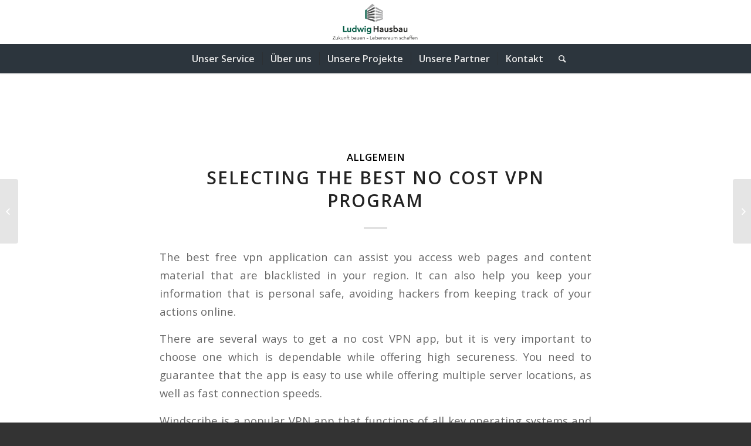

--- FILE ---
content_type: text/html; charset=UTF-8
request_url: https://ludwig-hausbau.de/blog/2023/03/12/selecting-the-best-no-cost-vpn-program/
body_size: 5973
content:
<!DOCTYPE html><html lang="de" class="html_stretched responsive av-preloader-disabled av-default-lightbox  html_header_top html_logo_center html_bottom_nav_header html_menu_right html_custom html_header_sticky html_header_shrinking html_mobile_menu_tablet html_header_searchicon html_content_align_center html_header_unstick_top_disabled html_header_stretch html_minimal_header html_minimal_header_shadow html_elegant-blog html_av-submenu-hidden html_av-submenu-display-click html_av-overlay-side html_av-overlay-side-classic html_av-submenu-clone html_entry_id_6700 av-no-preview html_text_menu_active "><head><meta charset="UTF-8" /><meta name="robots" content="index, follow" /><meta name="viewport" content="width=device-width, initial-scale=1, maximum-scale=1"><link media="all" href="https://ludwig-hausbau.de/wp-content/cache/autoptimize/1/css/autoptimize_eba5cc5bb1f809e06b40337247fd7eab.css" rel="stylesheet"><link media="screen" href="https://ludwig-hausbau.de/wp-content/cache/autoptimize/1/css/autoptimize_3f633d776f60c85875f21ac2aeeca08f.css" rel="stylesheet"><title>Selecting the Best No cost VPN Program &#8211; Ludwig Hausbau</title><meta name='robots' content='max-image-preview:large' /><link rel="alternate" type="application/rss+xml" title="Ludwig Hausbau &raquo; Feed" href="https://ludwig-hausbau.de/feed/" /><link rel="alternate" type="application/rss+xml" title="Ludwig Hausbau &raquo; Kommentar-Feed" href="https://ludwig-hausbau.de/comments/feed/" />  <script type='text/javascript'>if(!document.cookie.match(/aviaPrivacyGoogleWebfontsDisabled/)){
				(function() {
					var f = document.createElement('link');
					
					f.type 	= 'text/css';
					f.rel 	= 'stylesheet';
					f.href 	= '//fonts.googleapis.com/css?family=Open+Sans:400,600';
					f.id 	= 'avia-google-webfont';
					
					document.getElementsByTagName('head')[0].appendChild(f);
				})();
			}</script> <link rel='stylesheet' id='avia-merged-styles-css' href='https://ludwig-hausbau.de/wp-content/cache/autoptimize/1/css/autoptimize_single_95ea00a1ef0fdb7a9467fea277d840ac.css' type='text/css' media='all' /> <script type="text/javascript" src="https://ludwig-hausbau.de/wp-includes/js/jquery/jquery.min.js?ver=3.7.1" id="jquery-core-js"></script> <link rel="https://api.w.org/" href="https://ludwig-hausbau.de/wp-json/" /><link rel="alternate" title="JSON" type="application/json" href="https://ludwig-hausbau.de/wp-json/wp/v2/posts/6700" /><link rel="EditURI" type="application/rsd+xml" title="RSD" href="https://ludwig-hausbau.de/xmlrpc.php?rsd" /><meta name="generator" content="WordPress 6.7.1" /><link rel="canonical" href="https://ludwig-hausbau.de/blog/2023/03/12/selecting-the-best-no-cost-vpn-program/" /><link rel='shortlink' href='https://ludwig-hausbau.de/?p=6700' /><link rel="alternate" title="oEmbed (JSON)" type="application/json+oembed" href="https://ludwig-hausbau.de/wp-json/oembed/1.0/embed?url=https%3A%2F%2Fludwig-hausbau.de%2Fblog%2F2023%2F03%2F12%2Fselecting-the-best-no-cost-vpn-program%2F" /><link rel="alternate" title="oEmbed (XML)" type="text/xml+oembed" href="https://ludwig-hausbau.de/wp-json/oembed/1.0/embed?url=https%3A%2F%2Fludwig-hausbau.de%2Fblog%2F2023%2F03%2F12%2Fselecting-the-best-no-cost-vpn-program%2F&#038;format=xml" /><link rel="profile" href="http://gmpg.org/xfn/11" /><link rel="alternate" type="application/rss+xml" title="Ludwig Hausbau RSS2 Feed" href="https://ludwig-hausbau.de/feed/" /><link rel="pingback" href="https://ludwig-hausbau.de/xmlrpc.php" /> <!--[if lt IE 9]><script src="https://ludwig-hausbau.de/wp-content/themes/enfold/js/html5shiv.js"></script><![endif]--><link rel="icon" href="https://ludwig-hausbau.de/wp-content/uploads/2020/04/Favicon_LUDWIG-HAUSBAU_32x32px_300dpi-297x300.jpg" type="image/x-icon">  <script type="text/javascript">'use strict';var avia_is_mobile=!1;if(/Android|webOS|iPhone|iPad|iPod|BlackBerry|IEMobile|Opera Mini/i.test(navigator.userAgent)&&'ontouchstart' in document.documentElement){avia_is_mobile=!0;document.documentElement.className+=' avia_mobile '}
else{document.documentElement.className+=' avia_desktop '};document.documentElement.className+=' js_active ';(function(){var e=['-webkit-','-moz-','-ms-',''],n='';for(var t in e){if(e[t]+'transform' in document.documentElement.style){document.documentElement.className+=' avia_transform ';n=e[t]+'transform'};if(e[t]+'perspective' in document.documentElement.style)document.documentElement.className+=' avia_transform3d '};if(typeof document.getElementsByClassName=='function'&&typeof document.documentElement.getBoundingClientRect=='function'&&avia_is_mobile==!1){if(n&&window.innerHeight>0){setTimeout(function(){var e=0,o={},a=0,t=document.getElementsByClassName('av-parallax'),i=window.pageYOffset||document.documentElement.scrollTop;for(e=0;e<t.length;e++){t[e].style.top='0px';o=t[e].getBoundingClientRect();a=Math.ceil((window.innerHeight+i-o.top)*0.3);t[e].style[n]='translate(0px, '+a+'px)';t[e].style.top='auto';t[e].className+=' enabled-parallax '}},50)}}})();</script> </head><body id="top" class="post-template-default single single-post postid-6700 single-format-standard  rtl_columns stretched open_sans" itemscope="itemscope" itemtype="https://schema.org/WebPage" ><div id='wrap_all'><header id='header' class='all_colors header_color light_bg_color  av_header_top av_logo_center av_bottom_nav_header av_menu_right av_custom av_header_sticky av_header_shrinking av_header_stretch av_mobile_menu_tablet av_header_searchicon av_header_unstick_top_disabled av_seperator_small_border av_minimal_header av_minimal_header_shadow'  role="banner" itemscope="itemscope" itemtype="https://schema.org/WPHeader" ><div  id='header_main' class='container_wrap container_wrap_logo'><div class='container av-logo-container'><div class='inner-container'><span class='logo'><a href='https://ludwig-hausbau.de/'><noscript><img height='100' width='300' src='https://ludwig-hausbau.de/wp-content/uploads/2019/11/Logo-LUDWIG_HAUSBAU-300x138.png' alt='Ludwig Hausbau' /></noscript><img class="lazyload" height='100' width='300' src='data:image/svg+xml,%3Csvg%20xmlns=%22http://www.w3.org/2000/svg%22%20viewBox=%220%200%20300%20100%22%3E%3C/svg%3E' data-src='https://ludwig-hausbau.de/wp-content/uploads/2019/11/Logo-LUDWIG_HAUSBAU-300x138.png' alt='Ludwig Hausbau' /></a></span></div></div><div id='header_main_alternate' class='container_wrap'><div class='container'><nav class='main_menu' data-selectname='Seite auswählen'  role="navigation" itemscope="itemscope" itemtype="https://schema.org/SiteNavigationElement" ><div class="avia-menu av-main-nav-wrap"><ul id="avia-menu" class="menu av-main-nav"><li id="menu-item-3183" class="menu-item menu-item-type-custom menu-item-object-custom menu-item-home menu-item-top-level menu-item-top-level-1"><a href="https://ludwig-hausbau.de/#unserservice" itemprop="url"><span class="avia-bullet"></span><span class="avia-menu-text">Unser Service</span><span class="avia-menu-fx"><span class="avia-arrow-wrap"><span class="avia-arrow"></span></span></span></a></li><li id="menu-item-3181" class="menu-item menu-item-type-custom menu-item-object-custom menu-item-home menu-item-top-level menu-item-top-level-2"><a href="https://ludwig-hausbau.de/#ueberuns" itemprop="url"><span class="avia-bullet"></span><span class="avia-menu-text">Über uns</span><span class="avia-menu-fx"><span class="avia-arrow-wrap"><span class="avia-arrow"></span></span></span></a></li><li id="menu-item-3184" class="menu-item menu-item-type-custom menu-item-object-custom menu-item-home menu-item-top-level menu-item-top-level-3"><a href="https://ludwig-hausbau.de/#unsereprojekte" itemprop="url"><span class="avia-bullet"></span><span class="avia-menu-text">Unsere Projekte</span><span class="avia-menu-fx"><span class="avia-arrow-wrap"><span class="avia-arrow"></span></span></span></a></li><li id="menu-item-3185" class="menu-item menu-item-type-custom menu-item-object-custom menu-item-home menu-item-top-level menu-item-top-level-4"><a href="https://ludwig-hausbau.de/#unserepartner" itemprop="url"><span class="avia-bullet"></span><span class="avia-menu-text">Unsere Partner</span><span class="avia-menu-fx"><span class="avia-arrow-wrap"><span class="avia-arrow"></span></span></span></a></li><li id="menu-item-3219" class="menu-item menu-item-type-post_type menu-item-object-page menu-item-top-level menu-item-top-level-5"><a href="https://ludwig-hausbau.de/kontakt/" itemprop="url"><span class="avia-bullet"></span><span class="avia-menu-text">Kontakt</span><span class="avia-menu-fx"><span class="avia-arrow-wrap"><span class="avia-arrow"></span></span></span></a></li><li id="menu-item-search" class="noMobile menu-item menu-item-search-dropdown menu-item-avia-special"> <a href="?s=" data-avia-search-tooltip="  &lt;form action=&quot;https://ludwig-hausbau.de/&quot; id=&quot;searchform&quot; method=&quot;get&quot; class=&quot;&quot;&gt;
 &lt;div&gt;
 &lt;input type=&quot;submit&quot; value=&quot;&quot; id=&quot;searchsubmit&quot; class=&quot;button avia-font-entypo-fontello&quot; /&gt;
 &lt;input type=&quot;text&quot; id=&quot;s&quot; name=&quot;s&quot; value=&quot;&quot; placeholder='Suche' /&gt;
 &lt;/div&gt;
&lt;/form&gt;" aria-hidden='true' data-av_icon='' data-av_iconfont='entypo-fontello'><span class="avia_hidden_link_text">Suche</span></a></li><li class="av-burger-menu-main menu-item-avia-special av-small-burger-icon"> <a href="#"> <span class="av-hamburger av-hamburger--spin av-js-hamburger"> <span class="av-hamburger-box"> <span class="av-hamburger-inner"></span> <strong>Menü</strong> </span> </span> </a></li></ul></div></nav></div></div></div><div class='header_bg'></div></header><div id='main' class='all_colors' data-scroll-offset='150'><div class='container_wrap container_wrap_first main_color fullsize'><div class='container template-blog template-single-blog '><main class='content units av-content-full alpha '  role="main" itemscope="itemscope" itemtype="https://schema.org/Blog" ><article class='post-entry post-entry-type-standard post-entry-6700 post-loop-1 post-parity-odd post-entry-last single-big  post-6700 post type-post status-publish format-standard hentry category-allgemein'  itemscope="itemscope" itemtype="https://schema.org/BlogPosting" itemprop="blogPost" ><div class='blog-meta'></div><div class='entry-content-wrapper clearfix standard-content'><header class="entry-content-header"><div class="av-heading-wrapper"><span class="blog-categories minor-meta"><a href="https://ludwig-hausbau.de/blog/category/allgemein/" rel="tag">Allgemein</a> </span><h1 class='post-title entry-title'  itemprop="headline" > <a href='https://ludwig-hausbau.de/blog/2023/03/12/selecting-the-best-no-cost-vpn-program/' rel='bookmark' title='Permanenter Link zu: Selecting the Best No cost VPN Program'>Selecting the Best No cost VPN Program <span class='post-format-icon minor-meta'></span> </a></h1></div></header><span class="av-vertical-delimiter"></span><div class="entry-content"  itemprop="text" ><p> The best free    vpn application can assist you access web pages and content material that are blacklisted in your region. It can also help you keep your information that is personal safe, avoiding hackers    from keeping track of your actions online.</p><p> There are several ways to get a no cost VPN app, but it is very important to choose one which is dependable    while offering high secureness. You need to guarantee that the    app is easy to use while offering multiple server locations, as well as fast connection speeds.</p><p> Windscribe is a popular VPN app that functions of all key operating systems and features a selection of features. It is    minimalist and easy to use, with live support via live chat and a knowledge    bottom part. It doesn&#8217;t shop your connectors, IP rubber stamps or internet site data, and it deletes these records within three short minutes after you end a session.</p><p> ProtonVPN is a no cost VPN certainly not limit info or acceleration usage, turning it into perfect for surfing around the web    anonymously. The service also doesn&#8217;t    restrict your region, so you can work with it in any country, no matter if occur to be in the US or Japan.</p><p> Killer spot Shield is a fantastic option among VPN users, and its totally free version is no exception. Quite simple <a href="https://privacyradarpro.com/virtual-data-room-software-market-future-scope-including-key-players-ideals-firmex-merrill/">find more information</a> restrict your data use and you can use it for if you want. It includes a lot of security features and a kill button, as well as a computerized connection alternative. Its web servers are located in 11 countries, and it shouldn&#8217;t have any limits upon download or perhaps upload    speeds.</p></div><span class='post-meta-infos'><time class='date-container minor-meta updated' >12. März 2023</time><span class='text-sep text-sep-date'>/</span><span class="blog-author minor-meta">von <span class="entry-author-link" ><span class="vcard author"><span class="fn"><a href="" title="Beiträge von viscomm" rel="author">viscomm</a></span></span></span></span></span><footer class="entry-footer"><div class='av-share-box'><h5 class='av-share-link-description'>Eintrag teilen</h5><ul class='av-share-box-list noLightbox'><li class='av-share-link av-social-link-facebook' ><a target='_blank' href='http://www.facebook.com/sharer.php?u=https://ludwig-hausbau.de/blog/2023/03/12/selecting-the-best-no-cost-vpn-program/&amp;t=Selecting%20the%20Best%20No%20cost%20VPN%20Program' aria-hidden='true' data-av_icon='' data-av_iconfont='entypo-fontello' title='' data-avia-related-tooltip='Teilen auf Facebook'><span class='avia_hidden_link_text'>Teilen auf Facebook</span></a></li><li class='av-share-link av-social-link-twitter' ><a target='_blank' href='https://twitter.com/share?text=Selecting%20the%20Best%20No%20cost%20VPN%20Program&url=https://ludwig-hausbau.de/?p=6700' aria-hidden='true' data-av_icon='' data-av_iconfont='entypo-fontello' title='' data-avia-related-tooltip='Teilen auf Twitter'><span class='avia_hidden_link_text'>Teilen auf Twitter</span></a></li><li class='av-share-link av-social-link-gplus' ><a target='_blank' href='https://plus.google.com/share?url=https://ludwig-hausbau.de/blog/2023/03/12/selecting-the-best-no-cost-vpn-program/' aria-hidden='true' data-av_icon='' data-av_iconfont='entypo-fontello' title='' data-avia-related-tooltip='Auf Google+ teilen'><span class='avia_hidden_link_text'>Auf Google+ teilen</span></a></li><li class='av-share-link av-social-link-pinterest' ><a target='_blank' href='http://pinterest.com/pin/create/button/?url=https%3A%2F%2Fludwig-hausbau.de%2Fblog%2F2023%2F03%2F12%2Fselecting-the-best-no-cost-vpn-program%2F&amp;description=Selecting%20the%20Best%20No%20cost%20VPN%20Program&amp;media=' aria-hidden='true' data-av_icon='' data-av_iconfont='entypo-fontello' title='' data-avia-related-tooltip='Teilen auf Pinterest'><span class='avia_hidden_link_text'>Teilen auf Pinterest</span></a></li><li class='av-share-link av-social-link-linkedin' ><a target='_blank' href='http://linkedin.com/shareArticle?mini=true&amp;title=Selecting%20the%20Best%20No%20cost%20VPN%20Program&amp;url=https://ludwig-hausbau.de/blog/2023/03/12/selecting-the-best-no-cost-vpn-program/' aria-hidden='true' data-av_icon='' data-av_iconfont='entypo-fontello' title='' data-avia-related-tooltip='Teilen auf Linkedin'><span class='avia_hidden_link_text'>Teilen auf Linkedin</span></a></li><li class='av-share-link av-social-link-tumblr' ><a target='_blank' href='http://www.tumblr.com/share/link?url=https%3A%2F%2Fludwig-hausbau.de%2Fblog%2F2023%2F03%2F12%2Fselecting-the-best-no-cost-vpn-program%2F&amp;name=Selecting%20the%20Best%20No%20cost%20VPN%20Program&amp;description=The%20best%20free%20vpn%20application%20can%20assist%20you%20access%20web%20pages%20and%20content%20material%20that%20are%20blacklisted%20in%20your%20region.%20It%20can%20also%20help%20you%20keep%20your%20information%20that%20is%20personal%20safe%2C%20avoiding%20hackers%20from%20keeping%20track%20of%20your%20actions%20online.%20There%20are%20several%20ways%20to%20get%20a%20no%20cost%20VPN%20app%2C%20but%20it%20is%20%5B%E2%80%A6%5D' aria-hidden='true' data-av_icon='' data-av_iconfont='entypo-fontello' title='' data-avia-related-tooltip='Teilen auf Tumblr'><span class='avia_hidden_link_text'>Teilen auf Tumblr</span></a></li><li class='av-share-link av-social-link-vk' ><a target='_blank' href='http://vk.com/share.php?url=https://ludwig-hausbau.de/blog/2023/03/12/selecting-the-best-no-cost-vpn-program/' aria-hidden='true' data-av_icon='' data-av_iconfont='entypo-fontello' title='' data-avia-related-tooltip='Teilen auf Vk'><span class='avia_hidden_link_text'>Teilen auf Vk</span></a></li><li class='av-share-link av-social-link-reddit' ><a target='_blank' href='http://reddit.com/submit?url=https://ludwig-hausbau.de/blog/2023/03/12/selecting-the-best-no-cost-vpn-program/&amp;title=Selecting%20the%20Best%20No%20cost%20VPN%20Program' aria-hidden='true' data-av_icon='' data-av_iconfont='entypo-fontello' title='' data-avia-related-tooltip='Teilen auf Reddit'><span class='avia_hidden_link_text'>Teilen auf Reddit</span></a></li><li class='av-share-link av-social-link-mail' ><a  href='mailto:?subject=Selecting%20the%20Best%20No%20cost%20VPN%20Program&amp;body=https://ludwig-hausbau.de/blog/2023/03/12/selecting-the-best-no-cost-vpn-program/' aria-hidden='true' data-av_icon='' data-av_iconfont='entypo-fontello' title='' data-avia-related-tooltip='Per E-Mail teilen'><span class='avia_hidden_link_text'>Per E-Mail teilen</span></a></li></ul></div></footer><div class='post_delimiter'></div></div><div class='post_author_timeline'></div><span class='hidden'> <span class='av-structured-data'  itemprop="ImageObject" itemscope="itemscope" itemtype="https://schema.org/ImageObject"  itemprop='image'> <span itemprop='url' >https://ludwig-hausbau.de/wp-content/uploads/2019/11/Logo-LUDWIG_HAUSBAU-300x138.png</span> <span itemprop='height' >0</span> <span itemprop='width' >0</span> </span><span class='av-structured-data'  itemprop="publisher" itemtype="https://schema.org/Organization" itemscope="itemscope" > <span itemprop='name'>viscomm</span> <span itemprop='logo' itemscope itemtype='http://schema.org/ImageObject'> <span itemprop='url'>https://ludwig-hausbau.de/wp-content/uploads/2019/11/Logo-LUDWIG_HAUSBAU-300x138.png</span> </span> </span><span class='av-structured-data'  itemprop="author" itemscope="itemscope" itemtype="https://schema.org/Person" ><span itemprop='name'>viscomm</span></span><span class='av-structured-data'  itemprop="datePublished" datetime="2023-03-12T00:00:00+01:00" >2023-03-12 00:00:00</span><span class='av-structured-data'  itemprop="dateModified" itemtype="https://schema.org/dateModified" >2023-03-13 13:15:14</span><span class='av-structured-data'  itemprop="mainEntityOfPage" itemtype="https://schema.org/mainEntityOfPage" ><span itemprop='name'>Selecting the Best No cost VPN Program</span></span></span></article><div class='single-big'></div><div class='comment-entry post-entry'></div></main></div></div><div class='container_wrap footer_color' id='footer'><div class='container'><div class='flex_column av_one_third  first el_before_av_one_third'><section id="text-5" class="widget clearfix widget_text"><h3 class="widgettitle">Ludwig Hausbau GmbH &#038; Co. KG</h3><div class="textwidget"><p>Geschäftsführung:<br /> Andrea Ludwig<br /> Michael Ludwig</p></div> <span class="seperator extralight-border"></span></section></div><div class='flex_column av_one_third  el_after_av_one_third  el_before_av_one_third '><section id="text-4" class="widget clearfix widget_text"><h3 class="widgettitle">Anschrift</h3><div class="textwidget"><p>Lindenstraße 19<br /> 50321 Brühl</p></div> <span class="seperator extralight-border"></span></section></div><div class='flex_column av_one_third  el_after_av_one_third  el_before_av_one_third '><section id="text-6" class="widget clearfix widget_text"><h3 class="widgettitle">Kontakt</h3><div class="textwidget"><p>T 00 49 (0) 22 32 - 15 47 20<br /> F 00 49 (0) 22 32-15 47 21<br /> info@ludwig-hausbau.de</p></div> <span class="seperator extralight-border"></span></section></div></div></div><footer class='container_wrap socket_color' id='socket'  role="contentinfo" itemscope="itemscope" itemtype="https://schema.org/WPFooter" ><div class='container'> <span class='copyright'>© Ludwig Hausbau GmbH & Co. KG 2024 </span><nav class='sub_menu_socket'  role="navigation" itemscope="itemscope" itemtype="https://schema.org/SiteNavigationElement" ><div class="avia3-menu"><ul id="avia3-menu" class="menu"><li id="menu-item-3239" class="menu-item menu-item-type-post_type menu-item-object-page menu-item-top-level menu-item-top-level-1"><a href="https://ludwig-hausbau.de/impressum/" itemprop="url"><span class="avia-bullet"></span><span class="avia-menu-text">Impressum</span><span class="avia-menu-fx"><span class="avia-arrow-wrap"><span class="avia-arrow"></span></span></span></a></li><li id="menu-item-3238" class="menu-item menu-item-type-post_type menu-item-object-page menu-item-privacy-policy menu-item-top-level menu-item-top-level-2"><a href="https://ludwig-hausbau.de/datenschutzerklaerung/" itemprop="url"><span class="avia-bullet"></span><span class="avia-menu-text">Datenschutzerklärung</span><span class="avia-menu-fx"><span class="avia-arrow-wrap"><span class="avia-arrow"></span></span></span></a></li></ul></div></nav></div></footer></div> <a class='avia-post-nav avia-post-prev without-image' href='https://ludwig-hausbau.de/blog/2023/03/11/10-euroletten-provision-ohne-10-euro-gratis-casino-bonus-einzahlung-spielbank-2023-10-provision/' > <span class='label iconfont' aria-hidden='true' data-av_icon='' data-av_iconfont='entypo-fontello'></span> <span class='entry-info-wrap'> <span class='entry-info'> <span class='entry-title'>10 Euroletten Provision Ohne 10 euro gratis casino bonus Einzahlung Spielbank...</span> </span> </span></a><a class='avia-post-nav avia-post-next without-image' href='https://ludwig-hausbau.de/blog/2023/03/13/najmlodszych-praca-i-big-bass-bonanza-ggbet/' > <span class='label iconfont' aria-hidden='true' data-av_icon='' data-av_iconfont='entypo-fontello'></span> <span class='entry-info-wrap'> <span class='entry-info'> <span class='entry-title'>Najmłodszych, praca i Big Bass Bonanza GGbet</span> </span> </span></a></div> <a href='#top' title='Nach oben scrollen' id='scroll-top-link' aria-hidden='true' data-av_icon='' data-av_iconfont='entypo-fontello'><span class="avia_hidden_link_text">Nach oben scrollen</span></a><div id="fb-root"></div> <script type='text/javascript'>var avia_framework_globals = avia_framework_globals || {};
    avia_framework_globals.frameworkUrl = 'https://ludwig-hausbau.de/wp-content/themes/enfold/framework/';
    avia_framework_globals.installedAt = 'https://ludwig-hausbau.de/wp-content/themes/enfold/';
    avia_framework_globals.ajaxurl = 'https://ludwig-hausbau.de/wp-admin/admin-ajax.php';</script> <noscript><style>.lazyload{display:none;}</style></noscript><script data-noptimize="1">window.lazySizesConfig=window.lazySizesConfig||{};window.lazySizesConfig.loadMode=1;</script><script async data-noptimize="1" src='https://ludwig-hausbau.de/wp-content/plugins/autoptimize/classes/external/js/lazysizes.min.js?ao_version=3.1.12'></script> <script defer src="https://ludwig-hausbau.de/wp-content/cache/autoptimize/1/js/autoptimize_6634df3481e9070713fe4191cc369994.js"></script></body></html>